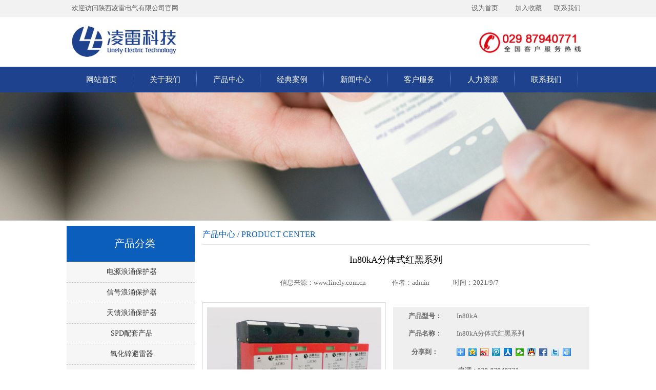

--- FILE ---
content_type: text/html
request_url: http://linely.com.cn/proshow.asp?id=854
body_size: 7119
content:


<!DOCTYPE html PUBLIC "-//W3C//DTD XHTML 1.0 Transitional//EN" "http://www.w3.org/TR/xhtml1/DTD/xhtml1-transitional.dtd">
<html xmlns="http://www.w3.org/1999/xhtml">
<head>
<meta http-equiv="Content-Type" content="text/html; charset=gb2312" />
<title>固态去耦合器-浪涌保护器-电涌保护器-避雷器陕西凌雷电气有限公司</title>
<meta name="keywords" content="固态去耦合器-浪涌保护器-电涌保护器-避雷器" />
<meta name="description" content="陕西凌雷电气有限公司主要生产固态去耦合器，浪涌保护器，电涌保护器，避雷器" />
<link href="styless.css" rel="stylesheet" type="text/css" />
<script type="text/javascript" src="js/jqueryz.js"></script>
<script type="text/javascript" src="js/jquery.zoomImgRollover.js"></script>
<script type="text/javascript">
$(document).ready(function() {
    $(".testimg").zoomImgRollover();
});
</script>
<style type="text/css">
*{margin:0;padding:0;list-style-type:none;}
a,img{border:0;}
.demo{width:303px;margin:0px auto;}
</style>

</head>
<body bgcolor="#ffffff">
<link href="styless.css" rel="stylesheet" type="text/css" />
<link href="styless.css" rel="stylesheet" type="text/css" />
<script type="text/javascript" src="js/jqueryz.js"></script>
<script src="js/JScript.js"></script>
<script type="text/javascript" src="js/jquery-1.8.3.min.js"></script>
<script type="text/javascript" src="js/koala.min.1.5.js"></script>

<table width="100%" height="33" border="0" cellpadding="0" cellspacing="0" background="images/topbg.jpg">
  <tr>
    <td height="31"><table width="1000" height="33" border="0" align="center" cellpadding="0" cellspacing="0" style="margin-top:0px; margin-bottom:0px; margin-left:auto; margin-right:auto;">
      <tr>
        <td width="255" align="left" class="fangtx">欢迎访问陕西凌雷电气有限公司官网</td>
        <td width="507">&nbsp;</td>
        <td width="238"><table width="237" height="30" border="0" align="right" cellpadding="0" cellspacing="0">
            <tr>
              <td width="85" align="center" class="fangtx">设为首页</td>
              <td width="85" align="center" class="fangtx">加入收藏</td>
              <td width="67" align="center" class="fangtx">联系我们</td>
            </tr>
        </table></td>
      </tr>
    </table></td>
  </tr>
</table>
<table width="1000" height="97" border="0" align="center" cellpadding="0" cellspacing="0"  style="margin-top:0px; margin-bottom:0px; margin-left:auto; margin-right:auto;">
  <tr>
    <td width="211" height="97"><p><img src="images/logo.png" width="204" height="60" /></p></td>
    <td width="497" valign="top">&nbsp;</td>
    <td width="87">&nbsp;</td>
    <td width="205"><img src="images/telx.png" width="205" height="55" /></td>
  </tr>
</table>
<table width="100%" height="" border="0" cellpadding="0" cellspacing="0" bgcolor="#1E428E">
  <tr>
    <td height=""><table width="1006" height="" border="0" align="center" cellpadding="0" cellspacing="0" style="margin-top:0px; margin-bottom:0px; margin-left:auto; margin-right:auto;">
      <tr>
        <td width="1056" height="">
		<nav>
            <ul class="clear">
               <li class="">
					<a href="index.asp" target="_parent">网站首页</a>
				</li>
                <li class="navline"></li>
				<li class=""><a href="about.asp" target="_parent">关于我们</a>
				<div style="display: none;">
					<ul>
					<li class=""><a href="about.asp" target="_parent">公司简介</a> </li>
					<li><a href="wh.asp" target="_parent">公司文化</a></li>
					<li><a href="zz.asp" target="_parent">资质荣誉</a></li>
				    <li><a href="contact.asp" target="_parent">联系我们</a></li>
					 </ul>
                  </div>
                </li>
                <li class="navline"></li>
				  <li class=""><a href="pro.asp" target="_parent">产品中心</a>                  
				  	<div style="display: none;">
					 <ul>
							  		 
 
                 <li class=""><a href="pro.asp?bigclassname=电源浪涌保护器">电源浪涌保护器</a></li>
		  	 
 
                 <li class=""><a href="pro.asp?bigclassname=信号浪涌保护器">信号浪涌保护器</a></li>
		  	 
 
                 <li class=""><a href="pro.asp?bigclassname=天馈浪涌保护器">天馈浪涌保护器</a></li>
		  	 
 
                 <li class=""><a href="pro.asp?bigclassname=SPD配套产品">SPD配套产品</a></li>
		  	 
 
                 <li class=""><a href="pro.asp?bigclassname=氧化锌避雷器">氧化锌避雷器</a></li>
		  	 
 
                 <li class=""><a href="pro.asp?bigclassname=避雷器配套产品">避雷器配套产品</a></li>
		  	 
 
                 <li class=""><a href="pro.asp?bigclassname=管网安全保护产品">管网安全保护产品</a></li>
		  	 
 
                 <li class=""><a href="pro.asp?bigclassname=熔断器产品">熔断器产品</a></li>
		  	

                </ul>
                </div>
				  </li>
			    <li class="navline"></li>
               <li class=""><a href="case.asp" target="_parent">经典案例</a>
              </li>
                <li class="navline"></li>
				   <li class=""><a href="news.asp" target="_parent">新闻中心</a>
				   					<div style="display: none;">
					<ul>
					<li class=""><a href="news.asp" target="_parent">公司新闻</a> </li>
					<li><a href="hynews.asp" target="_parent">行业新闻</a></li>
					 </ul>
                  </div>

				   </li>
                <li class="navline"></li>
                    <li class=""><a href="ser.asp" target="_parent">客户服务</a>
			    </li>
                <li class="navline"></li>
                    <li class=""><a href="zp.asp" target="_parent">人力资源</a>
					
					<div style="display: none;">
					<ul>
					<li class=""><a href="rcln.asp" target="_parent">人才理念</a> </li>
					<li><a href="rczl.asp" target="_parent">人才战略</a></li>
					<li><a href="rcjg.asp" target="_parent">人才结构</a></li>
					<li><a href="zp.asp" target="_parent">人才招聘</a></li>
					 </ul>
                  </div>

				</li>
                <li class="navline"></li>
                    <li class=""><a href="contact.asp" target="_parent">联系我们</a>
					<div style="display: none;">
                     <ul>
                    <li class=""><a href="contact.asp" target="_parent">联系我们</a> </li>
					<li><a href="online.asp" target="_parent">留言反馈</a></li>
                    </ul>
                  </div>
				</li>
                <li class="navline"></li>
          </ul>
        </nav> 
	     </td>
      </tr>
    </table></td>
  </tr>
</table>
<div style=" background:url(images/banner_lxwm.jpg); height:250px; width:auto;"></div>

<table width="1020" height="625" border="0" align="center" cellpadding="0" cellspacing="0" style="margin-top:10px; margin-bottom:35px; margin-left:auto; margin-right:auto;">
  <tr>
    <td width="250" valign="top"><link href="styless.css" rel="stylesheet" type="text/css" />
<style type="text/css">
<!--
.STYLE1 {font-size: 20px}
-->
</style>
<table width="250" height="753" border="0" cellpadding="0" cellspacing="0" bgcolor="#F6F6F6">
  <tr>
    <td width="250" height="653" valign="top"><table width="250" height="70" border="0" cellpadding="0" cellspacing="0" bgcolor="#0B5EBC" style="margin-bottom:1px;">
      <tr>
        <td width="93" height="67">&nbsp;</td>
        <td width="157" align="left" valign="middle"><span class="lfywnews">产品分类</span></td>
      </tr>
    </table>
	<table width="250" border="0" align="center" cellpadding="0" cellspacing="0">
  <tr>
    <td height="402" valign="top">
	
				

	<table width="250" height="40" border="0" cellpadding="0" cellspacing="0">
      <tr>
        <td align="center" class="fnav2" style="border-bottom:dashed #cccccc 1px"><a href="pro.asp?bigclassname=电源浪涌保护器" >&nbsp;电源浪涌保护器</a></td>
      </tr>
    </table>
	            

	<table width="250" height="40" border="0" cellpadding="0" cellspacing="0">
      <tr>
        <td align="center" class="fnav2" style="border-bottom:dashed #cccccc 1px"><a href="pro.asp?bigclassname=信号浪涌保护器" >&nbsp;信号浪涌保护器</a></td>
      </tr>
    </table>
	            

	<table width="250" height="40" border="0" cellpadding="0" cellspacing="0">
      <tr>
        <td align="center" class="fnav2" style="border-bottom:dashed #cccccc 1px"><a href="pro.asp?bigclassname=天馈浪涌保护器" >&nbsp;天馈浪涌保护器</a></td>
      </tr>
    </table>
	            

	<table width="250" height="40" border="0" cellpadding="0" cellspacing="0">
      <tr>
        <td align="center" class="fnav2" style="border-bottom:dashed #cccccc 1px"><a href="pro.asp?bigclassname=SPD配套产品" >&nbsp;SPD配套产品</a></td>
      </tr>
    </table>
	            

	<table width="250" height="40" border="0" cellpadding="0" cellspacing="0">
      <tr>
        <td align="center" class="fnav2" style="border-bottom:dashed #cccccc 1px"><a href="pro.asp?bigclassname=氧化锌避雷器" >&nbsp;氧化锌避雷器</a></td>
      </tr>
    </table>
	            

	<table width="250" height="40" border="0" cellpadding="0" cellspacing="0">
      <tr>
        <td align="center" class="fnav2" style="border-bottom:dashed #cccccc 1px"><a href="pro.asp?bigclassname=避雷器配套产品" >&nbsp;避雷器配套产品</a></td>
      </tr>
    </table>
	            

	<table width="250" height="40" border="0" cellpadding="0" cellspacing="0">
      <tr>
        <td align="center" class="fnav2" style="border-bottom:dashed #cccccc 1px"><a href="pro.asp?bigclassname=管网安全保护产品" >&nbsp;管网安全保护产品</a></td>
      </tr>
    </table>
	            

	<table width="250" height="40" border="0" cellpadding="0" cellspacing="0">
      <tr>
        <td align="center" class="fnav2" style="border-bottom:dashed #cccccc 1px"><a href="pro.asp?bigclassname=熔断器产品" >&nbsp;熔断器产品</a></td>
      </tr>
    </table>
	            

	
	</td>
  </tr>
</table>

      <table width="250" height="" border="0" cellpadding="0" cellspacing="0">
        <tr>
          <td width="250" height="" align="center" valign="top">
		  
		  
		  <table width="250" border="0" cellspacing="0" cellpadding="0" style="margin-bottom:10px; margin-top:8px;">
            <tr>
              <td><img src="images/contactxxx.jpg" width="250" height="93"></td>
            </tr>
          </table>
		  <table width="230" border="0" align="center" cellpadding="0" cellspacing="0" style="margin-top:0px; margin-bottom:0px; margin-left:auto; margin-right:auto;">
            <tr>
              <td width="226" height="183" align="left" valign="top" class="aboutfontvv">
			  
			公司名称：陕西凌雷电气有限公司<br>
			座机：029-87940771/87940772<br>
			传真：029-87940773<br>
			邮箱：linely@126.com<br>
		  	公司地址：西安市鄠邑区草堂科技产业基地科技企业加速器二区1-10102、1-10202室<br> 
			电话：029-87940771/2 <br>
			传真：029-87940773

</td>
            </tr>
          </table></td>
        </tr>
    </table></td>
  </tr>
</table>
</td>
    <td width="770" valign="top"><table width="755" height="773" border="0" align="right" cellpadding="0" cellspacing="0">
      <tr>
        <td height="773" valign="top"><table width="755" height="36" border="0" cellpadding="0" cellspacing="0" class="zytitx" style="margin-bottom:7px;">
          <tr>
            <td width="303" height="36" class="fnavxy"><a href="#"  >产品中心&nbsp;/ PRODUCT CENTER</a></td>
            <td width="199">&nbsp;</td>
            <td width="253">&nbsp;</td>
          </tr>
        </table>
		  <table width="100%" height="107" border="0" cellpadding="0" cellspacing="0" style="margin-top:0px; margin-bottom:0px; margin-left:auto; margin-right:auto;">
            <tr>
              <td valign="top"><table width="100%" height="44" border="0" align="center" cellpadding="0" cellspacing="0"  style="margin-top:0px; margin-bottom:0px; margin-left:auto; margin-right:auto;">
                  <tr>
                    <td height="44" align="center" class="titfont">In80kA分体式红黑系列</td>
                  </tr>
                </table>
                  <table width="548" height="46" border="0" align="center" cellpadding="0" cellspacing="0"  style="margin-top:0px; margin-bottom:0px; margin-left:auto; margin-right:auto;">
                    <tr>
                      <td width="113" height="46" align="right" class="footfont">信息来源：</td>
                      <td width="132" align="left" class="footfont">www.linely.com.cn</td>
                      <td width="60" align="right" class="footfont">作者：</td>
                      <td width="59" align="left" class="footfont">admin</td>
                      <td width="60" align="right" class="footfont">时间：</td>
                      <td width="124" align="left" class="footfont">2021/9/7</td>
                    </tr>
                  </table>
                  <table width="755" height="234" border="0" cellpadding="0" cellspacing="0" style="margin-top:15px; margin-bottom:0px; margin-left:auto; margin-right:auto;">
                    <tr>
                      <td width="358" height="234" valign="top"><table width="358" height="234" border="0" cellpadding="0" cellspacing="0" class="prowkkx">
                        <tr>
                          <td height="234" align="center" valign="middle"><table width="340" height="215" border="0" align="center" cellpadding="0" cellspacing="0">
                            <tr>
                              <td height="210" style="width:340px; height:215px;"><img src="Upfile/20219714432573499.jpg"   width="340" height="215" border="0"  class="testimg" /></td>
                            </tr>
                          </table></td>
                        </tr>
                      </table></td>
                      <td width="397" valign="middle"><table width="383" height="217" border="0" align="right" cellpadding="0" cellspacing="0" bgcolor="#EFEFEF">
                        <tr>
                          <td height="217" valign="top"><table width="379" height="108" border="0" cellpadding="0" cellspacing="0">
                            <tr>
                              <td width="124" height="36" align="center"><strong>产品型号：</strong></td>
                              <td width="255">In80kA</td>
                            </tr>
                            <tr>
                              <td align="center"><strong>产品名称：</strong></td>
                              <td>In80kA分体式红黑系列</td>
                            </tr>
                            <tr>
                              <td height="40" align="center"><strong>分享到：</strong></td>
                              <td><div class="bdsharebuttonbox"><a href="#" class="bds_more" data-cmd="more"></a><a href="#" class="bds_qzone" data-cmd="qzone" title="分享到QQ空间"></a><a href="#" class="bds_tsina" data-cmd="tsina" title="分享到新浪微博"></a><a href="#" class="bds_tqq" data-cmd="tqq" title="分享到腾讯微博"></a><a href="#" class="bds_renren" data-cmd="renren" title="分享到人人网"></a><a href="#" class="bds_weixin" data-cmd="weixin" title="分享到微信"></a><a href="#" class="bds_sqq" data-cmd="sqq" title="分享到QQ好友"></a><a href="#" class="bds_fbook" data-cmd="fbook" title="分享到Facebook"></a><a href="#" class="bds_twi" data-cmd="twi" title="分享到Twitter"></a><a href="#" class="bds_print" data-cmd="print" title="分享到打印"></a></div>
<script>window._bd_share_config={"common":{"bdSnsKey":{},"bdText":"","bdMini":"2","bdMiniList":false,"bdPic":"","bdStyle":"0","bdSize":"16"},"share":{},"image":{"viewList":["qzone","tsina","tqq","renren","weixin","sqq","fbook","twi","print"],"viewText":"分享到：","viewSize":"16"},"selectShare":{"bdContainerClass":null,"bdSelectMiniList":["qzone","tsina","tqq","renren","weixin","sqq","fbook","twi","print"]}};with(document)0[(getElementsByTagName('head')[0]||body).appendChild(createElement('script')).src='http://bdimg.share.baidu.com/static/api/js/share.js?v=89860593.js?cdnversion='+~(-new Date()/36e5)];</script></td>
                            </tr>
                            
                          </table>
                            <table width="379" height="98" border="0" cellpadding="0" cellspacing="0">
                              <tr>
                                <td width="125" rowspan="3" align="center"><strong>联系我们：</strong></td>
                                <td width="254" height="29"><strong><em>电话：029-87940771</em></strong></td>
                              </tr>
                              <tr>
                                <td height="27"><strong><em>传真：029-87940773</em></strong></td>
                              </tr>
                              <tr>
                                <td height="32"><strong><em>邮箱：linely@126.com</em></strong></td>
                              </tr>
                            </table></td>
                        </tr>
                      </table></td>
                    </tr>
                  </table>
				  <table width="100%" border="0" cellpadding="0" cellspacing="0" bgcolor="#0B5EBC" style="margin-top:15px; margin-bottom:7px; margin-left:auto; margin-right:auto;">
  <tr>
    <td width="11%" height="28" align="center"  class="fenleitit">产品详解</td>
    <td width="89%">&nbsp;</td>
  </tr>
</table>

                  <table width="100%" height="47" border="0" cellpadding="0" cellspacing="0">
                    <tr>
                      <td height="47" align="left" class="aboutfontvv"><P><IMG border=0 src="/admin/eWebEditor/UploadFile/202197144333537.jpg"></P>
<P><STRONG>保护对象：</STRONG></P>
<P>T1电涌保护器主要安装在建筑物总进线柜及室外电气柜，适用于交流供配电系统220V/380V（50Hz/60Hz）TN-S、TN-C-S、TT、IT等供电系统的雷击电磁脉冲保护（LEMP）。应用于雷击风险较高地区的设备系统的电源第一级电涌保护。其设计依据符合GB18802.1，IEC61643-1技术标准，属于防雷等级的T1级防雷产品，10/350μs冲击放电电流为50kA，8/20μs标称放电电流为100kA。适用于60V~550V系统的雷电过电压防护。</P>
<P style="FONT-SIZE: 14px; FONT-FAMILY: arial, helvetica, clean, sans-serif, 宋体; WHITE-SPACE: normal; WORD-SPACING: -1px; TEXT-TRANSFORM: none; FONT-WEIGHT: 400; COLOR: rgb(102,102,102); PADDING-BOTTOM: 0px; FONT-STYLE: normal; PADDING-TOP: 0px; PADDING-LEFT: 0px; ORPHANS: 2; WIDOWS: 2; MARGIN: 0px; LETTER-SPACING: normal; PADDING-RIGHT: 0px; TEXT-INDENT: 0px; font-variant-ligatures: normal; font-variant-caps: normal; -webkit-text-stroke-width: 0px; text-decoration-style: initial; text-decoration-color: initial"><SPAN style='FONT-SIZE: 14px; FONT-FAMILY: ""; PADDING-BOTTOM: 0px; PADDING-TOP: 0px; PADDING-LEFT: 0px; MARGIN: 0px; PADDING-RIGHT: 0px'><STRONG>技术参数：</STRONG></SPAN></P>
<P style="FONT-SIZE: 14px; FONT-FAMILY: arial, helvetica, clean, sans-serif, 宋体; WHITE-SPACE: normal; WORD-SPACING: -1px; TEXT-TRANSFORM: none; FONT-WEIGHT: 400; COLOR: rgb(102,102,102); PADDING-BOTTOM: 0px; FONT-STYLE: normal; PADDING-TOP: 0px; PADDING-LEFT: 0px; ORPHANS: 2; WIDOWS: 2; MARGIN: 0px; LETTER-SPACING: normal; PADDING-RIGHT: 0px; TEXT-INDENT: 0px; font-variant-ligatures: normal; font-variant-caps: normal; -webkit-text-stroke-width: 0px; text-decoration-style: initial; text-decoration-color: initial"><BR style="PADDING-BOTTOM: 0px; PADDING-TOP: 0px; PADDING-LEFT: 0px; MARGIN: 0px; PADDING-RIGHT: 0px"></P>
<P>
<TABLE style="FONT-SIZE: 14px; FONT-FAMILY: arial, helvetica, clean, sans-serif, 宋体; WIDTH: 547px; WHITE-SPACE: normal; WORD-SPACING: 0px; BORDER-COLLAPSE: collapse; TEXT-TRANSFORM: none; FONT-WEIGHT: 400; COLOR: rgb(102,102,102); PADDING-BOTTOM: 0px; FONT-STYLE: normal; PADDING-TOP: 0px; PADDING-LEFT: 0px; BORDER-SPACING: 0px; ORPHANS: 2; WIDOWS: 2; MARGIN: 0px auto; LETTER-SPACING: normal; PADDING-RIGHT: 0px; TEXT-INDENT: 0px; font-variant-ligatures: normal; font-variant-caps: normal; -webkit-text-stroke-width: 0px; text-decoration-style: initial; text-decoration-color: initial" border=1>
<TBODY style="PADDING-BOTTOM: 0px; PADDING-TOP: 0px; PADDING-LEFT: 0px; MARGIN: 0px; PADDING-RIGHT: 0px">
<TR style="PADDING-BOTTOM: 0px; PADDING-TOP: 0px; PADDING-LEFT: 0px; MARGIN: 0px; PADDING-RIGHT: 0px">
<TD style="PADDING-BOTTOM: 0px; PADDING-TOP: 0px; PADDING-LEFT: 0px; MARGIN: 0px; PADDING-RIGHT: 0px">
<DIV style="PADDING-BOTTOM: 0px; PADDING-TOP: 0px; PADDING-LEFT: 0px; MARGIN: 0px; PADDING-RIGHT: 0px"><SPAN style='FONT-SIZE: 14px; FONT-FAMILY: ""; PADDING-BOTTOM: 0px; PADDING-TOP: 0px; PADDING-LEFT: 0px; MARGIN: 0px; PADDING-RIGHT: 0px'>Un额定电压</SPAN></DIV></TD>
<TD style="PADDING-BOTTOM: 0px; PADDING-TOP: 0px; PADDING-LEFT: 0px; MARGIN: 0px; PADDING-RIGHT: 0px">
<DIV style="PADDING-BOTTOM: 0px; PADDING-TOP: 0px; PADDING-LEFT: 0px; MARGIN: 0px; PADDING-RIGHT: 0px"><SPAN style='FONT-SIZE: 14px; FONT-FAMILY: ""; PADDING-BOTTOM: 0px; PADDING-TOP: 0px; PADDING-LEFT: 0px; MARGIN: 0px; PADDING-RIGHT: 0px'>380V</SPAN></DIV></TD></TR>
<TR style="PADDING-BOTTOM: 0px; PADDING-TOP: 0px; PADDING-LEFT: 0px; MARGIN: 0px; PADDING-RIGHT: 0px">
<TD style="PADDING-BOTTOM: 0px; PADDING-TOP: 0px; PADDING-LEFT: 0px; MARGIN: 0px; PADDING-RIGHT: 0px">
<DIV style="PADDING-BOTTOM: 0px; PADDING-TOP: 0px; PADDING-LEFT: 0px; MARGIN: 0px; PADDING-RIGHT: 0px"><SPAN style='FONT-SIZE: 14px; FONT-FAMILY: ""; PADDING-BOTTOM: 0px; PADDING-TOP: 0px; PADDING-LEFT: 0px; MARGIN: 0px; PADDING-RIGHT: 0px'>Uc最大持续工作电压</SPAN></DIV></TD>
<TD style="PADDING-BOTTOM: 0px; PADDING-TOP: 0px; PADDING-LEFT: 0px; MARGIN: 0px; PADDING-RIGHT: 0px">
<DIV style="PADDING-BOTTOM: 0px; PADDING-TOP: 0px; PADDING-LEFT: 0px; MARGIN: 0px; PADDING-RIGHT: 0px"><SPAN style='FONT-SIZE: 14px; FONT-FAMILY: ""; PADDING-BOTTOM: 0px; PADDING-TOP: 0px; PADDING-LEFT: 0px; MARGIN: 0px; PADDING-RIGHT: 0px'>420V</SPAN></DIV></TD></TR>
<TR style="PADDING-BOTTOM: 0px; PADDING-TOP: 0px; PADDING-LEFT: 0px; MARGIN: 0px; PADDING-RIGHT: 0px">
<TD style="PADDING-BOTTOM: 0px; PADDING-TOP: 0px; PADDING-LEFT: 0px; MARGIN: 0px; PADDING-RIGHT: 0px">
<DIV style="PADDING-BOTTOM: 0px; PADDING-TOP: 0px; PADDING-LEFT: 0px; MARGIN: 0px; PADDING-RIGHT: 0px"><SPAN style='FONT-SIZE: 14px; FONT-FAMILY: ""; PADDING-BOTTOM: 0px; PADDING-TOP: 0px; PADDING-LEFT: 0px; MARGIN: 0px; PADDING-RIGHT: 0px'>Up电压保护水平</SPAN></DIV></TD>
<TD style="PADDING-BOTTOM: 0px; PADDING-TOP: 0px; PADDING-LEFT: 0px; MARGIN: 0px; PADDING-RIGHT: 0px">
<DIV style="PADDING-BOTTOM: 0px; PADDING-TOP: 0px; PADDING-LEFT: 0px; MARGIN: 0px; PADDING-RIGHT: 0px"><SPAN style='FONT-SIZE: 14px; FONT-FAMILY: ""; PADDING-BOTTOM: 0px; PADDING-TOP: 0px; PADDING-LEFT: 0px; MARGIN: 0px; PADDING-RIGHT: 0px'>≤1.5kV</SPAN></DIV></TD></TR>
<TR style="PADDING-BOTTOM: 0px; PADDING-TOP: 0px; PADDING-LEFT: 0px; MARGIN: 0px; PADDING-RIGHT: 0px">
<TD style="PADDING-BOTTOM: 0px; PADDING-TOP: 0px; PADDING-LEFT: 0px; MARGIN: 0px; PADDING-RIGHT: 0px">
<DIV style="PADDING-BOTTOM: 0px; PADDING-TOP: 0px; PADDING-LEFT: 0px; MARGIN: 0px; PADDING-RIGHT: 0px"><SPAN style='FONT-SIZE: 14px; FONT-FAMILY: ""; PADDING-BOTTOM: 0px; PADDING-TOP: 0px; PADDING-LEFT: 0px; MARGIN: 0px; PADDING-RIGHT: 0px'>In标称放电电流（8/20μs）</SPAN></DIV></TD>
<TD style="PADDING-BOTTOM: 0px; PADDING-TOP: 0px; PADDING-LEFT: 0px; MARGIN: 0px; PADDING-RIGHT: 0px">
<DIV style="PADDING-BOTTOM: 0px; PADDING-TOP: 0px; PADDING-LEFT: 0px; MARGIN: 0px; PADDING-RIGHT: 0px"><SPAN style='FONT-SIZE: 14px; FONT-FAMILY: ""; PADDING-BOTTOM: 0px; PADDING-TOP: 0px; PADDING-LEFT: 0px; MARGIN: 0px; PADDING-RIGHT: 0px'>100kA（8/20μs）</SPAN></DIV></TD></TR>
<TR style="PADDING-BOTTOM: 0px; PADDING-TOP: 0px; PADDING-LEFT: 0px; MARGIN: 0px; PADDING-RIGHT: 0px">
<TD style="PADDING-BOTTOM: 0px; PADDING-TOP: 0px; PADDING-LEFT: 0px; MARGIN: 0px; PADDING-RIGHT: 0px">
<DIV style="PADDING-BOTTOM: 0px; PADDING-TOP: 0px; PADDING-LEFT: 0px; MARGIN: 0px; PADDING-RIGHT: 0px"><SPAN style='FONT-SIZE: 14px; FONT-FAMILY: ""; PADDING-BOTTOM: 0px; PADDING-TOP: 0px; PADDING-LEFT: 0px; MARGIN: 0px; PADDING-RIGHT: 0px'>Imax最大放电电流（10/350μs）</SPAN></DIV></TD>
<TD style="PADDING-BOTTOM: 0px; PADDING-TOP: 0px; PADDING-LEFT: 0px; MARGIN: 0px; PADDING-RIGHT: 0px">
<DIV style="PADDING-BOTTOM: 0px; PADDING-TOP: 0px; PADDING-LEFT: 0px; MARGIN: 0px; PADDING-RIGHT: 0px"><SPAN style='FONT-SIZE: 14px; FONT-FAMILY: ""; PADDING-BOTTOM: 0px; PADDING-TOP: 0px; PADDING-LEFT: 0px; MARGIN: 0px; PADDING-RIGHT: 0px'>200kA（8/20μs）</SPAN></DIV></TD></TR>
<TR style="PADDING-BOTTOM: 0px; PADDING-TOP: 0px; PADDING-LEFT: 0px; MARGIN: 0px; PADDING-RIGHT: 0px">
<TD style="PADDING-BOTTOM: 0px; PADDING-TOP: 0px; PADDING-LEFT: 0px; MARGIN: 0px; PADDING-RIGHT: 0px">
<DIV style="PADDING-BOTTOM: 0px; PADDING-TOP: 0px; PADDING-LEFT: 0px; MARGIN: 0px; PADDING-RIGHT: 0px"><SPAN style='FONT-SIZE: 14px; FONT-FAMILY: ""; PADDING-BOTTOM: 0px; PADDING-TOP: 0px; PADDING-LEFT: 0px; MARGIN: 0px; PADDING-RIGHT: 0px'>泄露电流</SPAN></DIV></TD>
<TD style="PADDING-BOTTOM: 0px; PADDING-TOP: 0px; PADDING-LEFT: 0px; MARGIN: 0px; PADDING-RIGHT: 0px">
<DIV style="PADDING-BOTTOM: 0px; PADDING-TOP: 0px; PADDING-LEFT: 0px; MARGIN: 0px; PADDING-RIGHT: 0px"><SPAN style='FONT-SIZE: 14px; FONT-FAMILY: ""; PADDING-BOTTOM: 0px; PADDING-TOP: 0px; PADDING-LEFT: 0px; MARGIN: 0px; PADDING-RIGHT: 0px'>≤20μA</SPAN></DIV></TD></TR>
<TR style="PADDING-BOTTOM: 0px; PADDING-TOP: 0px; PADDING-LEFT: 0px; MARGIN: 0px; PADDING-RIGHT: 0px">
<TD style="PADDING-BOTTOM: 0px; PADDING-TOP: 0px; PADDING-LEFT: 0px; MARGIN: 0px; PADDING-RIGHT: 0px">
<DIV style="PADDING-BOTTOM: 0px; PADDING-TOP: 0px; PADDING-LEFT: 0px; MARGIN: 0px; PADDING-RIGHT: 0px"><SPAN style='FONT-SIZE: 14px; FONT-FAMILY: ""; PADDING-BOTTOM: 0px; PADDING-TOP: 0px; PADDING-LEFT: 0px; MARGIN: 0px; PADDING-RIGHT: 0px'>响应时间</SPAN></DIV></TD>
<TD style="PADDING-BOTTOM: 0px; PADDING-TOP: 0px; PADDING-LEFT: 0px; MARGIN: 0px; PADDING-RIGHT: 0px">
<DIV style="PADDING-BOTTOM: 0px; PADDING-TOP: 0px; PADDING-LEFT: 0px; MARGIN: 0px; PADDING-RIGHT: 0px"><SPAN style='FONT-SIZE: 14px; FONT-FAMILY: ""; PADDING-BOTTOM: 0px; PADDING-TOP: 0px; PADDING-LEFT: 0px; MARGIN: 0px; PADDING-RIGHT: 0px'>≤25ns</SPAN></DIV></TD></TR>
<TR style="PADDING-BOTTOM: 0px; PADDING-TOP: 0px; PADDING-LEFT: 0px; MARGIN: 0px; PADDING-RIGHT: 0px">
<TD style="PADDING-BOTTOM: 0px; PADDING-TOP: 0px; PADDING-LEFT: 0px; MARGIN: 0px; PADDING-RIGHT: 0px">
<DIV style="PADDING-BOTTOM: 0px; PADDING-TOP: 0px; PADDING-LEFT: 0px; MARGIN: 0px; PADDING-RIGHT: 0px"><SPAN style='FONT-SIZE: 14px; FONT-FAMILY: ""; PADDING-BOTTOM: 0px; PADDING-TOP: 0px; PADDING-LEFT: 0px; MARGIN: 0px; PADDING-RIGHT: 0px'>保护模式</SPAN></DIV></TD>
<TD style="PADDING-BOTTOM: 0px; PADDING-TOP: 0px; PADDING-LEFT: 0px; MARGIN: 0px; PADDING-RIGHT: 0px">
<DIV style="PADDING-BOTTOM: 0px; PADDING-TOP: 0px; PADDING-LEFT: 0px; MARGIN: 0px; PADDING-RIGHT: 0px"><SPAN style='FONT-SIZE: 14px; FONT-FAMILY: ""; PADDING-BOTTOM: 0px; PADDING-TOP: 0px; PADDING-LEFT: 0px; MARGIN: 0px; PADDING-RIGHT: 0px'>L1、L2、L3、N-PE</SPAN></DIV></TD></TR></TBODY></TABLE><BR class=Apple-interchange-newline></P>
<P><STRONG>执行标准:</STRONG></P>
<P>&nbsp;&nbsp;&nbsp;&nbsp;&nbsp;&nbsp; IEC 61643-11:2011 低压电涌保护器（SPD）第11部分：低压电力系统的电涌保护器性能要求和试验方法<BR>&nbsp;&nbsp;&nbsp;&nbsp;&nbsp;&nbsp; EN 61643-11:2012 低压电涌保护器（SPD）第11部分：低压电力系统的电涌保护器性能要求和试验方法</P></td>
                    </tr>
                </table></td>
            </tr>
          </table></td>
      </tr>
    </table></td>
  </tr>
</table>

<link href="styless.css" rel="stylesheet" type="text/css" />
<table width="100%" height="57" border="0" cellpadding="0" cellspacing="0" bgcolor="#1E428E">
  <tr>
    <td><table width="1000" height="57" border="0" align="center" cellpadding="0" cellspacing="0" style="margin-top:0px; margin-left:auto; margin-right:auto; margin-bottom:0px;">
      <tr>
        <td width="362" align="center" class="footer">&nbsp;地址：西安市鄠邑区草堂科技产业基地科技企业加速器二区1-10102、1-10202室&nbsp;&nbsp;&nbsp;&nbsp;&nbsp;&nbsp;&nbsp;电话：029-87940771&nbsp;&nbsp;&nbsp;&nbsp;&nbsp;传真：029-87940773&nbsp;&nbsp;&nbsp;&nbsp;&nbsp;邮箱：linely@126.com</td>
        </tr>
    </table></td>
  </tr>
</table>
<div style="margin-top:0px; margin-left:auto; margin-right:auto; margin-bottom:0px;"><a href="https://beian.miit.gov.cn/" target="_parent" >备案号：陕ICP备11004667号-3</a></div>
<div style="width:300px;margin:0 auto; padding:20px 0;">
		 		<a target="_blank" href="http://www.beian.gov.cn/portal/registerSystemInfo?recordcode=61019002002436" style="display:inline-block;text-decoration:none;height:20px;line-height:20px;"><img src="" style="float:left;"/><p style="float:left;height:20px;line-height:20px;margin: 0px 0px 0px 5px; color:#939393;">陕公网安备 61019002002436号</p></a>
		 	</div>



</body>
</html>


--- FILE ---
content_type: text/css
request_url: http://linely.com.cn/styless.css
body_size: 2429
content:
* { margin: 0; padding: 0;list-style-type:none; }
body {
	margin-left: 0px;
	margin-top: 0px;
	margin-right: 0px;
	margin-bottom: 0px;
	font-family: "微软雅黑";
	font-size: 13px;
	color: #666666;
	text-decoration: none;
}

/*html5*/
ul li { list-style-type: none; border: none; }
/*Nav*/
nav { background: url(images/navbg.jpg) repeat-x; height: 50px;  line-height: 50px;}
nav li { float: left; cursor: pointer; width: 122px;}
nav li a { color: #dcdcdc; font-size: 15px; display: block; width: 122px; height: 50px; text-align: center;text-decoration: none; color:#FFFFFF}
nav li.active { background: url(images/navhover.png) no-repeat right bottom;text-decoration: none; color:#FFFFFF}
.navline { background: url(images/navline.jpg) no-repeat; height: 37px; width: 2px; margin-top: 5px; padding: 0; float: left; }
nav ul div { background: url(images/subnavbg.png) repeat top; width: 122px; display: none; position: absolute; z-index: 9999; }
nav ul div li { height: 50px; line-height: 50px; }
nav ul div li.active { background: none; text-decoration: none;color:#FFFFFF}
nav ul div a { background: url(images/navhover2.png) no-repeat center bottom; height: 50px; display: block; 	text-decoration: none;color:#FFFFFF
 }
nav ul div a:hover { color: #fff; background-color: #1E428E; 	text-decoration: none;color:#FFFFFF}
/*End Nav*/
.footer {
	font-family: "微软雅黑";
	font-size: 13px;
	line-height: 28px;
	color: #FFFFFF;
	text-decoration: none;
}
.fnav a:link {
	font-family: "微软雅黑";
	font-size: 16px;
	color: #1E428E;
	text-decoration: none;
}
.fnav a:visited {
	font-family: "微软雅黑";
	font-size: 16px;
	color: #1E428E;
	text-decoration: none;
}
.fnav a:hover {
	font-family: "微软雅黑";
	font-size: 16px;
	color: #1E428E ;
	text-decoration: none;
}
.fnav a:active {
	font-family: "微软雅黑";
	font-size: 16px;
	color: #1E428E;
	text-decoration: none;
}
.fnav2 a:link {
	font-family: "微软雅黑";
	font-size: 14px;
	color: #333333;
	text-decoration: none;
}
.fnav2 a:visited {
	font-family: "微软雅黑";
	font-size: 14px;
	color: #333333;
	text-decoration: none;
}
.fnav2 a:hover {
	font-family: "微软雅黑";
	font-size: 14px;
	color: #1E428E;
	text-decoration: none;
}
.fnav2 a:active {
	font-family: "微软雅黑";
	font-size: 14px;
	color: #333333;
	text-decoration: none;
}
.casetit {
	height: 44px;
	width: 700px;
	border-bottom-width: 1px;
	border-bottom-style: solid;
	border-bottom-color: #e4e4e4;
}
.gskkx {
	height: 44px;
	width: 290px;
	border-bottom-width: 1px;
	border-bottom-style: solid;
	border-bottom-color: #e4e4e4;
}
.jytd {
	height: 44px;
	width: 1115px;
	border-bottom-width: 1px;
	border-bottom-style: solid;
	border-bottom-color: #e4e4e4;
}
.jytd {
	height: 44px;
	width: 1000px;
	margin-top: 0px;
	margin-right: auto;
	margin-bottom: 0px;
	margin-left: auto;
	border-bottom-width: 1px;
	border-bottom-style: solid;
	border-bottom-color: #e4e4e4;
}



.shangkk {
	height: 429px;
	width: 1000px;
	margin-top: 0px;
	margin-right: auto;
	margin-bottom: 0px;
	margin-left: auto;
}
.fnav3 a:link {
	font-family: "微软雅黑";
	font-size: 14px;
	color: #666666;
	text-decoration: none;
}
.fnav3 a:visited {
	font-family: "微软雅黑";
	font-size: 14px;
	color: #666666;
	text-decoration: none;
}
.fnav3 a:hover {
	font-family: "微软雅黑";
	font-size: 14px;
	color: #005AB5;
	text-decoration: none;
}
.fnav3 a:active {
	font-family: "微软雅黑";
	font-size: 14px;
	color: #666666;
	text-decoration: none;
}
.rightkkx {
	height: 700px;
	width: 767px;
	border: 1px solid #e4e4e4;
}
.nrfont {
	font-family: "微软雅黑";
	font-size: 13px;
	line-height: 27px;
	color: #666666;
	text-decoration: none;
}
.titfont {
	font-family: "微软雅黑";
	font-size: 18px;
	font-weight: normal;
	color: #000000;
	text-decoration: none;
}
.newstit {
	font-family: "微软雅黑";
	font-size: 14px;
	font-weight: bold;
	color: #666666;
	text-decoration: none;
}
.casenrkkx {
	height: 298px;
	width: 237px;
	border: 1px solid #e4e4e4;
}
.titdx {
	height: 32px;
	width: 655px;
	border-bottom-width: 1px;
	border-bottom-style: solid;
	border-bottom-color: #CCCCCC;
}
.JYTDDX {
	height: 41px;
	width: 1000px;
	border-bottom-width: 1px;
	border-bottom-style: solid;
	border-bottom-color: #CCCCCC;
}
.tdpickkx {
	height: 166px;
	width: 133px;
	border: 1px solid #e4e4e4;
}

.newsdx {
	height: 41px;
	width: 320px;
	border-bottom-width: 1px;
	border-bottom-style: solid;
	border-bottom-color: #CCCCCC;
}

.titfontxx {
	font-family: "宋体";
	font-size: 24px;
	color: #333333;
	text-decoration: none;
}
.pickkx {
	height: 92px;
	width: 132px;
	border: 1px solid #e4e4e4;
}
.SSKKX {
	height: 29px;
	width: 280px;
	border: 1px solid #999999;
	margin-top: 0px;
	margin-right: 0px;
	margin-bottom: 0px;
	margin-left: 5px;
	line-height: 23px;
	color: #FFFFFF;
	text-decoration: none;
}
.ggpickkx {
	height: 150px;
	width: 1000px;
	border: 1px solid #E1E1E1;
	margin-top: 0px;
	margin-right: auto;
	margin-bottom: 0px;
	margin-left: auto;
}

.newstit {
	font-family: "微软雅黑";
	font-size: 14px;
	color: #666666;
	text-decoration: none;
}
.newpickk {
	height: 169px;
	width: 239px;
	border-top-width: 1px;
	border-right-width: 1px;
	border-bottom-width: 1px;
	border-left-width: 1px;
	border-top-style: dotted;
	border-right-style: dotted;
	border-bottom-style: dotted;
	border-left-style: dotted;
	border-top-color: #e4e4e4;
	border-right-color: #e4e4e4;
	border-bottom-color: #e4e4e4;
	border-left-color: #e4e4e4;
}
.sskkx {
	height: 30px;
	width: 280px;
	border: 1px solid #999999;
}
.leftkkyx {
	height: 40px;
	width: 743px;
	border-bottom-width: 1px;
	border-bottom-style: solid;
	border-bottom-color: #CCCCCC;
}
.rightkkyx {
	height: 40px;
	width: 237px;
	border-bottom-width: 1px;
	border-bottom-style: solid;
	border-bottom-color: #CCCCCC;
}
.bigkkyx {
	height: 668px;
	width: 753px;
	border-right-width: 1px;
	border-right-style: solid;
	border-right-color: #CCCCCC;
}


.leftkkyx2 {
	height: 40px;
	width: 1000px;
	border-bottom-width: 1px;
	border-bottom-style: solid;
	border-bottom-color: #CCCCCC;
}
.kkxss {
	background-color: #333333;
	height: 24px;
	width: 244px;
	line-height: 24px;
	border: 1px solid #333333;
	color: #CCCCCC;
	text-decoration: none;
}

.fnavz a:link {
	font-family: "微软雅黑";
	font-size: 15px;
	color: #ffffff;
	text-decoration: none;
}
.fnavz a:visited {
	font-family: "微软雅黑";
	font-size: 15px;
	color: #ffffff;
	text-decoration: none;
}
.fnavz a:hover {
	font-family: "微软雅黑";
	font-size: 15px;
	color: #cccccc ;
	text-decoration: none;
}
.fnavz a:active {
	font-family: "微软雅黑";
	font-size: 15px;
	color: #ffffff;
	text-decoration: none;
}
.fenleikk {
	height: 520px;
	width: 253px;
	border: 1px solid #E8E8E8;
}
.aboutkkx {
	height: 260px;
	width: 396px;
	border: 1px solid #E8E8E8;
}
.news1x {
	height: 268px;
	width: 320px;
	border: 1px solid #E8E8E8;
}
.news2x {
	height: 268px;
	width: 335px;
	border: 1px solid #E8E8E8;
}
.fenleitit {
	font-family: "微软雅黑";
	font-size: 15px;
	color: #FFFFFF;
	text-decoration: none;
}



.newskku {
	height: 260px;
	width: 325px;
	border: 1px solid #E8E8E8;
}
.cpkki {
	height: 246px;
	width: 735px;
	border: 1px solid #E8E8E8;
}
.fenleikkx {
	height: 310px;
	width: 253px;
	border: 1px solid #E8E8E8;
}
.contactcccc {
	height: 264px;
	width: 253px;
	border: 1px solid #E8E8E8;
}
.kkv1 {
	height: 22px;
	width: 300px;
	border: 1px solid #DDDDDD;
}
.kkv2 {
	height: 22px;
	width: 200px;
	border: 1px solid #DDDDDD;
}
.yykkx {
	height: 177px;
	width: 240px;
	border-top-width: 1px;
	border-right-width: 1px;
	border-bottom-width: 1px;
	border-left-width: 1px;
	border-top-style: solid;
	border-right-style: solid;
	border-bottom-style: solid;
	border-left-style: solid;
	border-top-color: #ededed;
	border-right-color: #ededed;
	border-bottom-color: #ededed;
	border-left-color: #ededed;
}
.ywfont {
	font-family: "微软雅黑";
	font-size: 16px;
	color: #999999;
	text-decoration: none;
}
.ywnews {
	font-family: "Times New Roman", Times, serif;
	font-size: 24px;
	font-weight: normal;
	color: #FFFFFF;
	text-decoration: none;
}
.zytitx {
	height: 36px;
	width: 755px;
	border-bottom-width: 1px;
	border-bottom-style: solid;
	border-bottom-color: #E4E4E4;
}

.aboutfontvv {
	font-family: "微软雅黑";
	font-size: 13px;
	line-height: 28px;
	color: #333333;
	text-decoration: none;
}


.fnavTT a:link {
	font-family: "微软雅黑";
	font-size: 17px;
	color: #1E428E;
	text-decoration: none;
}
.fnavTT a:visited {
	font-family: "微软雅黑";
	font-size: 17px;
	color: #1E428E;
	text-decoration: none;
}
.fnavTT a:hover {
	font-family: "微软雅黑";
	font-size: 17px;
	color: #1E428E ;
	text-decoration: none;
}
.fnavTT a:active {
	font-family: "微软雅黑";
	font-size: 17px;
	color: #1E428E;
	text-decoration: none;
}


.lfywnews {
	font-family: "微软雅黑";
	font-size: 20px;
	font-weight: normal;
	color: #FFFFFF;
	text-decoration: none;
}
.fnavxy a:link {
	font-family: "微软雅黑";
	font-size: 16px;
	color: #0B5EBC;
	text-decoration: none;
}
.fnavxy a:visited {
	font-family: "微软雅黑";
	font-size: 16px;
	color: #0B5EBC;
	text-decoration: none;
}
.fnavxy a:hover {
	font-family: "微软雅黑";
	font-size: 16px;
	color: #0B5EBC;
	text-decoration: none;
}
.fnavxy a:active {
	font-family: "微软雅黑";
	font-size: 16px;
	color: #0B5EBC;
	text-decoration: none;
}
.zzrykkx {
	height: 177px;
	width: 244px;
	border: 1px solid #EEEEEE;
	margin-top: 0px;
	margin-right: auto;
	margin-bottom: 0px;
	margin-left: auto;
}
.leftxx{ width:250px; height:45%;  color:#ffffff; font-size:14px; text-align:center; margin:0 auto;}
.div1{text-align:center; width:250px; padding-top:0px;}
.div2{height:45px; line-height:45px;cursor: pointer; font-size:15px; color:#ffffff; position:relative;border-bottom:#dedede 1px dotted; background:#0B5EBC}
.div3{display: none;cursor:pointer; font-size:13px;}
.div3 ul{margin:0;padding:0;}
.div3 li{ height:35px; line-height:35px; list-style:none; border-bottom:#ccc 1px dotted; text-align:center; color:#333333;}
.prowkkx {
	height: 234px;
	width: 358px;
	border: 1px solid #dedede;
	margin-top: 0px;
	margin-right: auto;
	margin-bottom: 0px;
	margin-left: auto;
}


--- FILE ---
content_type: application/javascript
request_url: http://linely.com.cn/js/jquery.zoomImgRollover.js
body_size: 894
content:
/*
 * jQuery JavaScript Plugin jquery.zoomImgRollover 0.9.0
 * http://bugsoftware.co.uk/jQuery/
 *
 * Copyright (c) 2010 Ritchie Comley
 * Dual licensed under the MIT and GPL licenses.
 *
 * Date: 2010-01-19 (Thu, 19 January 2010)
 * Revision: 29
 *
 * Dependencies:
 * jQuery 1.4 (jquery.com)
 * 
 */

(function(jQuery){ 

	jQuery.fn.zoomImgRollover = function(options) {

		var defaults = {
			percent:10,
			duration:600
		}; 

		var opts = jQuery.extend(defaults, options);
		
		// static zoom function
		function imageZoomStep(jZoomImage, x, origWidth, origHeight)
		{
			var width = Math.round(origWidth * (.5 + ((x * opts.percent) / 200))) * 2;
			var height = Math.round(origHeight * (.5 + ((x * opts.percent) / 200))) * 2;
				
			var left = (width - origWidth) / 2;
			var top = (height - origHeight) / 2;
		
			jZoomImage.css({width:width, height:height, top:-top, left:-left});
		}

		return this.each(function()
		{
			var jZoomImage = jQuery(this);
			var origWidth = jZoomImage.width();
			var origHeight = jZoomImage.height();
			
			// add css ness. to allow zoom
			jZoomImage.css({position: "relative"});
			jZoomImage.parent().css({overflow: "hidden", display:"block", position: "relative", width: origWidth, height: origHeight});
			
			jZoomImage.mouseover(function()
			{
				jZoomImage.stop().animate({dummy:1},{duration:opts.duration, step:function(x)
				{
					imageZoomStep(jZoomImage, x, origWidth, origHeight)
				}});
			});

			jZoomImage.mouseout(function()
			{
				jZoomImage.stop().animate({dummy:0},{duration:opts.duration, step:function(x)
				{
					imageZoomStep(jZoomImage, x, origWidth, origHeight)
				}});
			});
		});
	};

})(jQuery);

--- FILE ---
content_type: application/javascript
request_url: http://linely.com.cn/js/JScript.js
body_size: 2129
content:
$(function () {
    //瀵艰埅鏍�
    $("nav li").mouseenter(function () {
        $(this).children("div").show();
        $(this).addClass("active").siblings().removeClass("active");
    }).mouseleave(function () {
        $(this).children("div").hide();
        $(this).removeClass("active");
    });

    $(".textbox li").mouseenter(function () {
        $(this).addClass("current").siblings().removeClass("current");
        $(".imgbox img").hide();
        $(".imgbox img:eq(" + $(this).index() + ")").show();
        $(".imgbox .dots a:eq(" + $(this).index() + ")").addClass("active").siblings().removeClass("active");
    });

    setImgSlide("#banner", true);
    setImgSlide("#subbanner", true);
    setImgSlide("#subbanner1", true);
    setImgSlide(".imgbox", false);
    //marqueeStart("#m1", "");
    $("#m1_1").scrollable({
        width: "auto",
        height: 180,
        direction: "left",
        duration: 25000,
        scrollCount: 0,
        delay:0
    });
});

//js鏃犵紳婊氬姩浠ｇ爜
function marquee(i, direction) {
    var obj = $(i);
    if (obj.length <= 0) return;

    var obj1 = $(i + "_1");
    var obj2 = $(i + "_2");

    if (parseInt(obj1.css("left").replace("px")) <= 0) {// + obj1.width() >= obj1.width()) {
        obj1.css("left", parseInt(obj1.css("left").replace("px")) - 1);
        obj2.css("left", parseInt(obj1.css("left").replace("px")) + obj1.width()).css("width", obj1.width());
    }

    if (parseInt(obj2.css("left").replace("px")) <= 0) {
        obj2.css("left", parseInt(obj2.css("left").replace("px")) - 1);
        obj1.css("left", parseInt(obj2.css("left").replace("px")) + obj2.width()).css("width", obj2.width());
    }
}

function marqueeStart(i, direction) {
    var obj = $(i);
    if (obj.length <= 0) return;

    var obj1 = $(i + "_1");
    var obj2 = $(i + "_2");

    obj1.css("left", 0);
    obj2.html(obj1.html()).css("left", parseInt(obj1.css("left").replace("px")) + obj1.width()).css("width", obj1.width());
    var marqueeVar = window.setInterval(function () { marquee(i, ''); }, 50);
    obj.mouseenter(function () {
        window.clearInterval(marqueeVar);
    }).mouseleave(function () {
        marqueeVar = window.setInterval(function () { marquee(i, ''); }, 50);
    });
}

//banner
function setImgSlide(c, timer) {
    var imgs = $(c + " img");
    if (imgs.length < 1) return;
    var n = 0;
    imgs.hide();
    $(imgs[0]).show();

    var dots = $("<div class='dots'></div>");
    for (var i = 0; i < imgs.length; i++) {
        var dot = $("<a index='" + i + "' class='" + (i == 0 ? "active" : "") + "'></a>");
        dot.click(function () {
            var index = parseInt($(this).attr("index"));
            imgs.hide();
            $(imgs[index]).show();
            $(c + " .dots a:eq(" + index + ")").addClass("active").siblings().removeClass("active");
            n = index;
        });
        dots.append(dot);
    }
    $(c).append(dots);

    if (timer == true) {
        setInterval(function () {
            n++;
            if (n == imgs.length) n = 0;
            imgs.fadeOut(1000);
            $(imgs[n]).fadeIn(1000);
            $(".dots a:eq(" + n + ")").addClass("active").siblings().removeClass("active");
        }, 6000);
    }
}

$(function () {
    //$("#d1 div").css("width", ($("#d1 img").length - 2) * 118);

    $(".index_designer_con td[ref]").click(function () {
        $(this).addClass("current").siblings().removeClass("current");
        $(".index_designer_con td.detail").hide();
        var detail = "#" + $(this).attr("ref");
        $(detail).show();
        //$(detail + " div").css("width", ($(detail + " img").length - 2) * 118).css("left", 0);
    });

    var preTimer;
    $(".index_designer_con .detail .pre").mouseenter(function () {
        var b = this;
        preTimer = window.setInterval(function () {
            var show = $(b).parent().siblings(".list").children(".imgs");
            if (parseInt(show.css("left").replace("px", "")) < 0)
                show.css("left", parseInt(show.css("left").replace("px", "")) + 1);
        }, 50);
    }).mouseleave(function () { window.clearInterval(preTimer); });

    var nextTimer;
    $(".index_designer_con .detail .next").mouseenter(function () {
        var b = this;
        nextTimer = window.setInterval(function () {
            var show = $(b).parent().siblings(".list").children(".imgs");
            if (parseInt(show.width() + parseInt(show.css("left").replace("px", ""))) > show.parent().width())
                show.css("left", parseInt(show.css("left").replace("px", "")) - 1);
        }, 50);
    }).mouseleave(function () { window.clearInterval(nextTimer); });
});

$(function () {
    $("#welcomebg1").show();
    $("#welcome2").hide();

    $("#newbook1").mouseenter(function () {
        $("#welcomebg2").stop(false, true).fadeIn();        
        $("#welcome2").stop(false, true).fadeIn();
        $("#welcomespan1").css("color", "#4e4e4e");
        $("#welcomespan2").css("color", "#e2e2e2");
        $("#welcome3").stop(false, true).fadeOut();
    }).mouseleave(function () {
        $("#welcomebg2").stop(false, true).fadeOut();
        $("#welcome2").stop(false, true).fadeOut();
        $("#welcome3").stop(false, true).fadeIn();
    });

    $("#newbook2").mouseenter(function () {
        $("#welcomebg3").stop(false, true).fadeIn();
        $("#welcome2").stop(false, true).fadeIn();
        $("#welcomespan2").css("color", "#e2e2e2");
        $("#welcomespan1").css("color", "#4e4e4e");
        $("#welcome3").stop(false, true).fadeOut();
    }).mouseleave(function () {
        $("#welcomebg3").stop(false, true).fadeOut();
        $("#welcome2").stop(false, true).fadeOut();
        $("#welcome3").stop(false, true).fadeIn();
    });
});

$(function () {
    $(".desingerlist_title2").mouseenter(function () {
        $(this).parent("div").addClass("desingerlist_title3");
        $(this).css("color", "#2e2e2e");
        $(this).siblings().css("color", "#e1e1e1");
    }).mouseleave(function () {
        //$(this).parent("div").removeClass("desingerlist_title3");
        //$(this).css("color", "#e1e1e1");
        //$(this).siblings().css("color", "#2e2e2e");
    });

	$(".desingerlist_title1").mouseenter(function () {
        $(this).parent("div").removeClass("desingerlist_title3");
        $(this).css("color", "#2e2e2e");
        $(this).siblings().css("color", "#e1e1e1");
    }).mouseleave(function () {
        //$(this).parent("div").removeClass("desingerlist_title3");
        //$(this).css("color", "#e1e1e1");
        //$(this).siblings().css("color", "#2e2e2e");
    });
});
//$(".welcome1>a").mouseenter(function () {
//    $(".welcome1>img").stop(false, true).animate({
//        opacity: "1"
//    });
//    $("#welcomebg2").css("left", 1200).show().animate({
//        left: "0"
//    }, "slow");
//    $("#welcomebg2").siblings().each(function (i, n) {
//        if (parseInt($(n).css("left")) == 0) {
//            $(n).animate({ left: "-1200px" }, "slow");
//        }
//    });
//}).mouseleave(function () {
//    $(".welcome1>img").stop(false, true).animate({
//        opacity: "0"
//    });
//    $("#welcomebg1").css("left", 1200).show().animate({
//        left: "0"
//    }, "slow");
//    $("#welcomebg1").siblings().each(function (i, n) {
//        if (parseInt($(n).css("left")) == 0) {
//            $(n).animate({ left: "-1200px" }, "slow");
//        }
//    });
//});

//$(".welcome2>a").mouseenter(function () {
//    $(".welcome2>img").stop(false, true).animate({
//        opacity: "1"
//    });
//    $("#welcomebg3").css("left", 1200).show().animate({
//        left: "0"
//    }, "slow");
//    $("#welcomebg3").siblings().each(function (i, n) {
//        if (parseInt($(n).css("left")) == 0) {
//            $(n).animate({ left: "-1200px" }, "slow");
//        }
//    });
//}).mouseleave(function () {
//    $(".welcome2>img").stop(false, true).animate({
//        opacity: "0"
//    });
//    $("#welcomebg1").css("left", 1200).show().animate({
//        left: "0"
//    }, "slow");
//    $("#welcomebg1").siblings().each(function (i, n) {
//        if (parseInt($(n).css("left")) == 0) {
//            $(n).animate({ left: "-1200px" }, "slow");
//        }
//    });
//});
//});